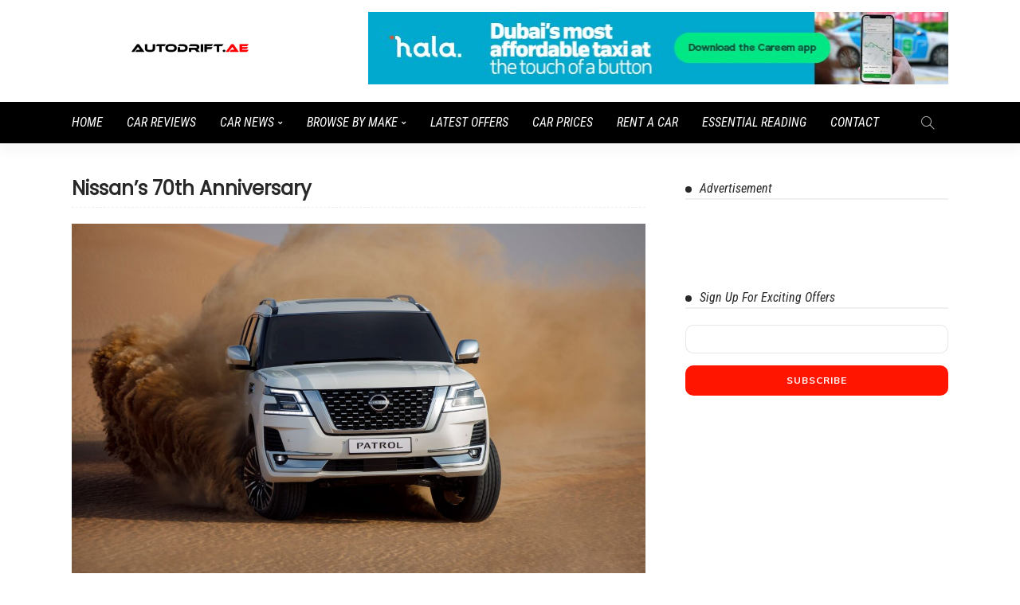

--- FILE ---
content_type: text/html; charset=UTF-8
request_url: https://autodrift.ae/tag/nissans-70th-anniversary/
body_size: 7594
content:
<!DOCTYPE html>
<html lang="en-US">
<head><link rel="dns-prefetch" href="//cdn.fluidplayer.com"><link rel="dns-prefetch" href="//www.google.com"><link rel="dns-prefetch" href="//fonts.googleapis.com"><link rel="dns-prefetch" href="//s.w.org"><meta name="viewport" content="width=device-width, initial-scale=1">
	<meta charset="UTF-8"/>
	<meta http-equiv="X-UA-Compatible" content="IE=edge">
	<meta name="viewport" content="width=device-width, initial-scale=1.0">
	<meta name="google-site-verification" content="Icz8TJkhfeyyBwjPegcVqLZw9r6yP-HJ2FjsojVujFE" />
	<link rel="profile" href="https://gmpg.org/xfn/11">
	<link rel="pingback" href="https://autodrift.ae/xmlrpc.php">
	<script type="application/javascript">var newsmax_ruby_ajax_url = "https://autodrift.ae/wp-admin/admin-ajax.php"</script>






	
	<title>Nissan&#039;s 70th Anniversary Dubai, UAE | AutoDrift.ae</title>
	<meta name="robots" content="noindex, follow" />
	<meta property="og:locale" content="en_US" />
	<meta property="og:type" content="article" />
	<meta property="og:title" content="Nissan&#039;s 70th Anniversary Dubai, UAE | AutoDrift.ae" />
	<meta property="og:url" content="https://autodrift.ae/tag/nissans-70th-anniversary/" />
	<meta property="og:site_name" content="AutoDrift.ae" />
	<meta name="twitter:card" content="summary_large_image" />
	<meta name="twitter:site" content="@autodriftae" />
	






<link rel="alternate" type="application/rss+xml" title="AutoDrift.ae &raquo; Feed" href="https://autodrift.ae/feed/">
<link rel="alternate" type="application/rss+xml" title="AutoDrift.ae &raquo; Comments Feed" href="https://autodrift.ae/comments/feed/">
<link rel="alternate" type="application/rss+xml" title="AutoDrift.ae &raquo; Nissan&#039;s 70th Anniversary Tag Feed" href="https://autodrift.ae/tag/nissans-70th-anniversary/feed/">
<script src="/s/5d46a9.js"></script><style>img.wp-smiley,img.emoji{display:inline!important;border:none!important;box-shadow:none!important;height:1em!important;width:1em!important;margin:0 .07em!important;vertical-align:-.1em!important;background:none!important;padding:0!important}</style>
	<link rel="stylesheet" id="fluid-player-css-css" href="//cdn.fluidplayer.com/v2/current/fluidplayer.min.css?ver=5.4" type="text/css" media="all">
<link rel="stylesheet" href="/s/7f0b4a.css">

















<link rel="stylesheet" id="redux-google-fonts-newsmax_ruby_theme_options-css" href="//fonts.googleapis.com/css?family=Muli%3A200%2C300%2C400%2C500%2C600%2C700%2C800%2C900%2C200italic%2C300italic%2C400italic%2C500italic%2C600italic%2C700italic%2C800italic%2C900italic%7CRoboto+Condensed%3A700%2C400italic%2C400%7CLato%3A400%7CPoppins%3A400&#038;subset=latin&#038;display=swap&#038;ver=1711621094" type="text/css" media="all">
<script type="text/javascript" src="//cdn.fluidplayer.com/v2/current/fluidplayer.min.js?ver=5.4"></script>




<link rel="https://api.w.org/" href="https://autodrift.ae/wp-json/">
<link rel="EditURI" type="application/rsd+xml" title="RSD" href="https://autodrift.ae/xmlrpc.php?rsd">
<link rel="wlwmanifest" type="application/wlwmanifest+xml" href="https://autodrift.ae/wp-includes/wlwmanifest.xml"> 
<meta name="generator" content="WordPress 5.4" />
<meta name="generator" content="Site Kit by Google 1.25.0" /><meta name="google-site-verification" content="t32IPN_qg3QNEQfIXCLj5j3pUEK7oVQT_jR3u48nUrY" />
<link rel="icon" href="https://autodrift.ae/wp-content/uploads/2019/01/cropped-car-icon-01-32x32.jpg" sizes="32x32">
<link rel="icon" href="https://autodrift.ae/wp-content/uploads/2019/01/cropped-car-icon-01-192x192.jpg" sizes="192x192">
<link rel="apple-touch-icon" href="https://autodrift.ae/wp-content/uploads/2019/01/cropped-car-icon-01-180x180.jpg">
<meta name="msapplication-TileImage" content="https://autodrift.ae/wp-content/uploads/2019/01/cropped-car-icon-01-270x270.jpg" />
		
			



	
</head>
<body class="archive tag tag-nissans-70th-anniversary tag-1095 wp-custom-logo ruby-body is-holder is-navbar-sticky is-site-fullwidth is-site-smooth-display is-sidebar-style-2 is-breadcrumb is-back-top is-block-header-style-1 is-hide-excerpt is-cat-style-1 is-btn-style-1" data-slider_autoplay="1" data-slider_play_speed="5550" >	

<noscript><iframe src="//www.googletagmanager.com/ns.html?id=GTM-PNRTRVQ" height="0" width="0" style="display:none;visibility:hidden"></iframe></noscript>



<div class="off-canvas-wrap is-dark-style is-light-text">
	<a href="#" id="ruby-off-canvas-close-btn"><i class="ruby-close-btn"></i></a>
	<div class="off-canvas-inner">

						<div class="off-canvas-logo-wrap is-logo-image">
		<div class="logo-inner">
			<a href="https://autodrift.ae/" class="logo" title="AutoDrift.ae">
				<img height="112" width="323" src="/wp-content/uploads/2024/03/Screen-Shot-2024-03-04-at-12.58.51-PM.png" alt="AutoDrift">
			</a>
		</div>
	</div>
		
					<div class="off-canvas-search">
				<form method="get" class="searchform" action="https://autodrift.ae/">
	<div class="ruby-search">
		<span class="search-input"><input type="text" placeholder="Search and hit enter&hellip;" value="" name="s" title="search for:"/></span>
		<span class="search-submit"><input type="submit" value="" /><i class="icon-simple icon-magnifier"></i></span>
	</div>
</form>			</div>
		
												<div class="off-canvas-social tooltips">
					<a class="icon-facebook" title="facebook" href="https://www.facebook.com/AutoDriftAE/" target="_blank"><i class="fa fa-facebook" aria-hidden="true"></i></a><a class="icon-twitter" title="twitter" href="https://twitter.com/autodriftae" target="_blank"><i class="fa fa-twitter" aria-hidden="true"></i></a><a class="icon-instagram" title="instagram" href="https://www.instagram.com/autodrift.ae/" target="_blank"><i class="fa fa-instagram" aria-hidden="true"></i></a><a class="icon-youtube" title="youtube" href="https://www.youtube.com/channel/UCxWV2bYBk7tENF8zCe9p4SA?sub_confirmation=1" target="_blank"><i class="fa fa-youtube" aria-hidden="true"></i></a>				</div>
					
					<div id="ruby-off-canvas-nav" class="off-canvas-nav-wrap">
				<div class="menu-main-container"><ul id="offcanvas-menu" class="off-canvas-nav-inner"><li id="menu-item-3105" class="menu-item menu-item-type-post_type menu-item-object-page menu-item-home menu-item-3105"><a href="https://autodrift.ae/" data-ps2id-api="true">Home</a></li>
<li id="menu-item-3020" class="menu-item menu-item-type-taxonomy menu-item-object-category menu-item-3020 is-category-3"><a href="https://autodrift.ae/category/car-reviews/" data-ps2id-api="true">Car Reviews</a></li>
<li id="menu-item-3022" class="menu-item menu-item-type-taxonomy menu-item-object-category menu-item-has-children menu-item-3022 is-category-5"><a href="https://autodrift.ae/category/news/" data-ps2id-api="true">Car News</a>
<ul class="sub-menu">
	<li id="menu-item-10216" class="menu-item menu-item-type-taxonomy menu-item-object-category menu-item-10216 is-category-544"><a href="https://autodrift.ae/category/news/dubai-parking/" data-ps2id-api="true">Dubai Parking News</a></li>
</ul>
</li>
<li id="menu-item-5988" class="menu-item menu-item-type-custom menu-item-object-custom menu-item-has-children menu-item-5988"><a href="#" data-ps2id-api="true">Browse by Make</a>
<ul class="sub-menu">
	<li id="menu-item-5997" class="menu-item menu-item-type-taxonomy menu-item-object-post_tag menu-item-5997"><a href="https://autodrift.ae/tag/alfa-romeo/" data-ps2id-api="true">Alfa Romeo</a></li>
	<li id="menu-item-5995" class="menu-item menu-item-type-taxonomy menu-item-object-post_tag menu-item-5995"><a href="https://autodrift.ae/tag/audi/" data-ps2id-api="true">Audi</a></li>
	<li id="menu-item-5993" class="menu-item menu-item-type-taxonomy menu-item-object-post_tag menu-item-5993"><a href="https://autodrift.ae/tag/bmw/" data-ps2id-api="true">BMW</a></li>
	<li id="menu-item-6005" class="menu-item menu-item-type-taxonomy menu-item-object-post_tag menu-item-6005"><a href="https://autodrift.ae/tag/dodge/" data-ps2id-api="true">Dodge</a></li>
	<li id="menu-item-6003" class="menu-item menu-item-type-taxonomy menu-item-object-post_tag menu-item-6003"><a href="https://autodrift.ae/tag/ford/" data-ps2id-api="true">Ford</a></li>
	<li id="menu-item-6000" class="menu-item menu-item-type-taxonomy menu-item-object-post_tag menu-item-6000"><a href="https://autodrift.ae/tag/honda/" data-ps2id-api="true">Honda</a></li>
	<li id="menu-item-6008" class="menu-item menu-item-type-taxonomy menu-item-object-post_tag menu-item-6008"><a href="https://autodrift.ae/tag/jaguar/" data-ps2id-api="true">Jaguar</a></li>
	<li id="menu-item-6006" class="menu-item menu-item-type-taxonomy menu-item-object-post_tag menu-item-6006"><a href="https://autodrift.ae/tag/jeep/" data-ps2id-api="true">Jeep</a></li>
	<li id="menu-item-5996" class="menu-item menu-item-type-taxonomy menu-item-object-post_tag menu-item-5996"><a href="https://autodrift.ae/tag/kia/" data-ps2id-api="true">Kia</a></li>
	<li id="menu-item-5992" class="menu-item menu-item-type-taxonomy menu-item-object-post_tag menu-item-5992"><a href="https://autodrift.ae/tag/lexus/" data-ps2id-api="true">Lexus</a></li>
	<li id="menu-item-6002" class="menu-item menu-item-type-taxonomy menu-item-object-post_tag menu-item-6002"><a href="https://autodrift.ae/tag/mercedes-benz/" data-ps2id-api="true">Mercedes-Benz</a></li>
	<li id="menu-item-5991" class="menu-item menu-item-type-taxonomy menu-item-object-post_tag menu-item-5991"><a href="https://autodrift.ae/tag/nissan/" data-ps2id-api="true">Nissan</a></li>
	<li id="menu-item-6004" class="menu-item menu-item-type-taxonomy menu-item-object-post_tag menu-item-6004"><a href="https://autodrift.ae/tag/porsche/" data-ps2id-api="true">Porsche</a></li>
	<li id="menu-item-5998" class="menu-item menu-item-type-taxonomy menu-item-object-post_tag menu-item-5998"><a href="https://autodrift.ae/tag/renault/" data-ps2id-api="true">Renault</a></li>
	<li id="menu-item-6007" class="menu-item menu-item-type-taxonomy menu-item-object-post_tag menu-item-6007"><a href="https://autodrift.ae/tag/tesla/" data-ps2id-api="true">Tesla</a></li>
	<li id="menu-item-5990" class="menu-item menu-item-type-taxonomy menu-item-object-post_tag menu-item-5990"><a href="https://autodrift.ae/tag/toyota/" data-ps2id-api="true">Toyota</a></li>
	<li id="menu-item-6001" class="menu-item menu-item-type-taxonomy menu-item-object-post_tag menu-item-6001"><a href="https://autodrift.ae/tag/volvo/" data-ps2id-api="true">Volvo</a></li>
	<li id="menu-item-5994" class="menu-item menu-item-type-taxonomy menu-item-object-post_tag menu-item-5994"><a href="https://autodrift.ae/tag/vw/" data-ps2id-api="true">VW</a></li>
</ul>
</li>
<li id="menu-item-3019" class="menu-item menu-item-type-taxonomy menu-item-object-category menu-item-3019 is-category-17"><a href="https://autodrift.ae/category/car-offers/" data-ps2id-api="true">Latest Offers</a></li>
<li id="menu-item-10518" class="menu-item menu-item-type-taxonomy menu-item-object-category menu-item-10518 is-category-675"><a href="https://autodrift.ae/category/car-prices/" data-ps2id-api="true">Car Prices</a></li>
<li id="menu-item-3106" class="menu-item menu-item-type-taxonomy menu-item-object-category menu-item-3106 is-category-21"><a href="https://autodrift.ae/category/rent-a-car/" data-ps2id-api="true">Rent a Car</a></li>
<li id="menu-item-5951" class="menu-item menu-item-type-taxonomy menu-item-object-category menu-item-5951 is-category-280"><a href="https://autodrift.ae/category/essentials/" data-ps2id-api="true">Essential Reading</a></li>
<li id="menu-item-3071" class="menu-item menu-item-type-post_type menu-item-object-page menu-item-3071"><a href="https://autodrift.ae/contact-us/" data-ps2id-api="true">Contact</a></li>
</ul></div>			</div>
		
			</div>
</div><div id="ruby-site" class="site-outer">
	<div class="header-wrap header-style-1">
	<div class="header-inner">
				
		<div class="banner-wrap clearfix">
			<div class="ruby-container">
				<div class="banner-inner container-inner clearfix">
					<div class="logo-wrap is-logo-image"  itemscope  itemtype="https://schema.org/Organization" >
	<div class="logo-inner">
						<a href="https://autodrift.ae/" class="logo" title="AutoDrift.ae">
				<img height="112" width="323" src="[data-uri]" alt="AutoDrift" class="lazy" data-srcset="/wp-content/uploads/2024/03/Screen-Shot-2024-03-04-at-12.58.51-PM.png 1x,/wp-content/uploads/2024/03/Screen-Shot-2024-03-04-at-12.58.51-PM.png 2x, https://autodrift.ae/wp-content/uploads/2024/03/Screen-Shot-2024-03-04-at-12.58.51-PM.png"><noscript><img height="112" width="323" src="https://autodrift.ae/wp-content/uploads/2024/03/Screen-Shot-2024-03-04-at-12.58.51-PM.png" srcset="/wp-content/uploads/2024/03/Screen-Shot-2024-03-04-at-12.58.51-PM.png 1x,/wp-content/uploads/2024/03/Screen-Shot-2024-03-04-at-12.58.51-PM.png 2x" alt="AutoDrift"></noscript>
			</a>
				</div>

	</div>
						<aside class="header-ad-wrap is-custom-ad">
		<div class="header-ad-inner">
							<a class="header-ad-image" href="https://zuperads.gotrackier.com/t/NF80Mg/?source=AutoDrift" target="_blank">
					<img src="[data-uri]" alt="AutoDrift.ae" class="lazy" width="729" height="91" data-srcset="/wp-content/uploads/2023/05/728x90-ZuperP-100-320x40.jpg 320w,/wp-content/uploads/2023/05/728x90-ZuperP-100-360x45.jpg 360w,/wp-content/uploads/2023/05/728x90-ZuperP-100-640x80.jpg 640w,/wp-content/uploads/2023/05/728x90-ZuperP-100-720x90.jpg 720w,/wp-content/uploads/2023/05/728x90-ZuperP-100.jpg 729w, https://autodrift.ae/wp-content/uploads/2023/05/728x90-ZuperP-100.jpg"><noscript><img src="https://autodrift.ae/wp-content/uploads/2023/05/728x90-ZuperP-100.jpg" alt="AutoDrift.ae" srcset="/wp-content/uploads/2023/05/728x90-ZuperP-100-320x40.jpg 320w,/wp-content/uploads/2023/05/728x90-ZuperP-100-360x45.jpg 360w,/wp-content/uploads/2023/05/728x90-ZuperP-100-640x80.jpg 640w,/wp-content/uploads/2023/05/728x90-ZuperP-100-720x90.jpg 720w,/wp-content/uploads/2023/05/728x90-ZuperP-100.jpg 729w"></noscript>
				</a>
						</div>
		</aside>
					</div>
			</div>
		</div>

		<div class="navbar-outer clearfix">
			<div class="navbar-wrap">
				<div class="ruby-container">
					<div class="navbar-inner container-inner clearfix">
						<div class="navbar-mobile">
							<div class="off-canvas-btn-wrap">
	<div class="off-canvas-btn">
		<a href="#" class="ruby-toggle" title="off-canvas button">
			<span class="icon-toggle"></span>
		</a>
	</div>
</div>
							
	<div class="logo-mobile-wrap is-logo-image">
		<a href="https://autodrift.ae/" class="logo-mobile" title="AutoDrift.ae">
			<img height="112" width="323" src="[data-uri]" alt="AutoDrift" class="lazy" data-srcset="/wp-content/uploads/2024/03/Screen-Shot-2024-03-04-at-12.58.51-PM-320x111.png 320w,/wp-content/uploads/2024/03/Screen-Shot-2024-03-04-at-12.58.51-PM.png 323w, https://autodrift.ae/wp-content/uploads/2024/03/Screen-Shot-2024-03-04-at-12.58.51-PM.png"><noscript><img height="112" width="323" src="https://autodrift.ae/wp-content/uploads/2024/03/Screen-Shot-2024-03-04-at-12.58.51-PM.png" alt="AutoDrift" srcset="/wp-content/uploads/2024/03/Screen-Shot-2024-03-04-at-12.58.51-PM-320x111.png 320w,/wp-content/uploads/2024/03/Screen-Shot-2024-03-04-at-12.58.51-PM.png 323w"></noscript>
		</a>
	</div>
						</div>
						<div class="navbar-left">
														<nav id="ruby-main-menu" class="main-menu-wrap"  itemscope  itemtype="https://schema.org/SiteNavigationElement" >
	<div class="menu-main-container"><ul id="main-menu" class="main-menu-inner"><li class="menu-item menu-item-type-post_type menu-item-object-page menu-item-home menu-item-3105"><a href="https://autodrift.ae/" data-ps2id-api="true">Home</a></li><li class="menu-item menu-item-type-taxonomy menu-item-object-category menu-item-3020 is-category-3"><a href="https://autodrift.ae/category/car-reviews/" data-ps2id-api="true">Car Reviews</a></li><li class="menu-item menu-item-type-taxonomy menu-item-object-category menu-item-has-children menu-item-3022 is-category-5"><a href="https://autodrift.ae/category/news/" data-ps2id-api="true">Car News</a><ul class="sub-menu is-sub-default">	<li class="menu-item menu-item-type-taxonomy menu-item-object-category menu-item-10216 is-category-544"><a href="https://autodrift.ae/category/news/dubai-parking/" data-ps2id-api="true">Dubai Parking News</a></li></ul></li><li class="menu-item menu-item-type-custom menu-item-object-custom menu-item-has-children menu-item-5988"><a href="#" data-ps2id-api="true">Browse by Make</a><ul class="sub-menu is-sub-default">	<li class="menu-item menu-item-type-taxonomy menu-item-object-post_tag menu-item-5997"><a href="https://autodrift.ae/tag/alfa-romeo/" data-ps2id-api="true">Alfa Romeo</a></li>	<li class="menu-item menu-item-type-taxonomy menu-item-object-post_tag menu-item-5995"><a href="https://autodrift.ae/tag/audi/" data-ps2id-api="true">Audi</a></li>	<li class="menu-item menu-item-type-taxonomy menu-item-object-post_tag menu-item-5993"><a href="https://autodrift.ae/tag/bmw/" data-ps2id-api="true">BMW</a></li>	<li class="menu-item menu-item-type-taxonomy menu-item-object-post_tag menu-item-6005"><a href="https://autodrift.ae/tag/dodge/" data-ps2id-api="true">Dodge</a></li>	<li class="menu-item menu-item-type-taxonomy menu-item-object-post_tag menu-item-6003"><a href="https://autodrift.ae/tag/ford/" data-ps2id-api="true">Ford</a></li>	<li class="menu-item menu-item-type-taxonomy menu-item-object-post_tag menu-item-6000"><a href="https://autodrift.ae/tag/honda/" data-ps2id-api="true">Honda</a></li>	<li class="menu-item menu-item-type-taxonomy menu-item-object-post_tag menu-item-6008"><a href="https://autodrift.ae/tag/jaguar/" data-ps2id-api="true">Jaguar</a></li>	<li class="menu-item menu-item-type-taxonomy menu-item-object-post_tag menu-item-6006"><a href="https://autodrift.ae/tag/jeep/" data-ps2id-api="true">Jeep</a></li>	<li class="menu-item menu-item-type-taxonomy menu-item-object-post_tag menu-item-5996"><a href="https://autodrift.ae/tag/kia/" data-ps2id-api="true">Kia</a></li>	<li class="menu-item menu-item-type-taxonomy menu-item-object-post_tag menu-item-5992"><a href="https://autodrift.ae/tag/lexus/" data-ps2id-api="true">Lexus</a></li>	<li class="menu-item menu-item-type-taxonomy menu-item-object-post_tag menu-item-6002"><a href="https://autodrift.ae/tag/mercedes-benz/" data-ps2id-api="true">Mercedes-Benz</a></li>	<li class="menu-item menu-item-type-taxonomy menu-item-object-post_tag menu-item-5991"><a href="https://autodrift.ae/tag/nissan/" data-ps2id-api="true">Nissan</a></li>	<li class="menu-item menu-item-type-taxonomy menu-item-object-post_tag menu-item-6004"><a href="https://autodrift.ae/tag/porsche/" data-ps2id-api="true">Porsche</a></li>	<li class="menu-item menu-item-type-taxonomy menu-item-object-post_tag menu-item-5998"><a href="https://autodrift.ae/tag/renault/" data-ps2id-api="true">Renault</a></li>	<li class="menu-item menu-item-type-taxonomy menu-item-object-post_tag menu-item-6007"><a href="https://autodrift.ae/tag/tesla/" data-ps2id-api="true">Tesla</a></li>	<li class="menu-item menu-item-type-taxonomy menu-item-object-post_tag menu-item-5990"><a href="https://autodrift.ae/tag/toyota/" data-ps2id-api="true">Toyota</a></li>	<li class="menu-item menu-item-type-taxonomy menu-item-object-post_tag menu-item-6001"><a href="https://autodrift.ae/tag/volvo/" data-ps2id-api="true">Volvo</a></li>	<li class="menu-item menu-item-type-taxonomy menu-item-object-post_tag menu-item-5994"><a href="https://autodrift.ae/tag/vw/" data-ps2id-api="true">VW</a></li></ul></li><li class="menu-item menu-item-type-taxonomy menu-item-object-category menu-item-3019 is-category-17"><a href="https://autodrift.ae/category/car-offers/" data-ps2id-api="true">Latest Offers</a></li><li class="menu-item menu-item-type-taxonomy menu-item-object-category menu-item-10518 is-category-675"><a href="https://autodrift.ae/category/car-prices/" data-ps2id-api="true">Car Prices</a></li><li class="menu-item menu-item-type-taxonomy menu-item-object-category menu-item-3106 is-category-21"><a href="https://autodrift.ae/category/rent-a-car/" data-ps2id-api="true">Rent a Car</a></li><li class="menu-item menu-item-type-taxonomy menu-item-object-category menu-item-5951 is-category-280"><a href="https://autodrift.ae/category/essentials/" data-ps2id-api="true">Essential Reading</a></li><li class="menu-item menu-item-type-post_type menu-item-object-page menu-item-3071"><a href="https://autodrift.ae/contact-us/" data-ps2id-api="true">Contact</a></li></ul></div></nav>						</div>

						<div class="navbar-right">
														<div class="navbar-search">
	<a href="#" id="ruby-navbar-search-icon" data-mfp-src="#ruby-header-search-popup" data-effect="mpf-ruby-effect header-search-popup-outer" title="search" class="navbar-search-icon">
		<i class="icon-simple icon-magnifier"></i>
	</a>
</div>
													</div>
					</div>
				</div>
			</div>
		</div>
	</div>
	<div id="ruby-header-search-popup" class="header-search-popup mfp-hide mfp-animation">
	<div class="header-search-popup-inner is-light-text">
		<form class="search-form" method="get" action="https://autodrift.ae/">
			<fieldset>
				<input id="ruby-search-input" type="text" class="field" name="s" value="" placeholder="Type to search&hellip;" autocomplete="off">
				<button type="submit" value="" class="btn"><i class="icon-simple icon-magnifier" aria-hidden="true"></i></button>
			</fieldset>
			<div class="header-search-result"></div>
		</form>
	</div>
</div></div>	<div class="site-wrap">
		<div class="site-mask"></div>
		<div class="site-inner"><div class="ruby-page-wrap ruby-section row is-sidebar-default ruby-container blog-wrap is-grid_1 has-1st-classic">		<div id="site-breadcrumb" class="breadcrumb-outer">
						<div class="breadcrumb-wrap">
				<div class="breadcrumb-inner ruby-container">
									</div>
			</div>
					</div>
		<div class="ruby-content-wrap blog-inner col-sm-8 col-xs-12 content-with-sidebar" ><div class="archive-header"><h1 class="archive-title post-title"><span>Nissan&#8217;s 70th Anniversary</span></h1></div><div class="blog-listing-wrap"><div class="blog-listing-el"><div class="post-outer post-classic-1-outer col-xs-12"><article class="post-wrap post-classic post-classic-1"><div class="post-header"><div class="post-thumb-outer ruby-animated-image ruby-fade"><div class="post-thumb is-image"><a href="https://autodrift.ae/news/nissan-launches-new-2022-patrol-70th-anniversary-model/" title="Nissan launches new 2022 Patrol 70th Anniversary model" rel="bookmark"><span class="thumbnail-resize"><img width="2560" height="1611" src="[data-uri]" class="attachment-full size-full wp-post-image lazy" alt="2022 Patrol 70th Anniversary model" sizes="(max-width: 2560px) 100vw, 2560px" data-srcset="/wp-content/uploads/2021/12/Nissan-Patrol-70th-Anniversary-Model-3-scaled.jpg 2560w,/wp-content/uploads/2021/12/Nissan-Patrol-70th-Anniversary-Model-3-300x189.jpg 300w,/wp-content/uploads/2021/12/Nissan-Patrol-70th-Anniversary-Model-3-1024x644.jpg 1024w,/wp-content/uploads/2021/12/Nissan-Patrol-70th-Anniversary-Model-3-768x483.jpg 768w,/wp-content/uploads/2021/12/Nissan-Patrol-70th-Anniversary-Model-3-1536x967.jpg 1536w,/wp-content/uploads/2021/12/Nissan-Patrol-70th-Anniversary-Model-3-2048x1289.jpg 2048w,/wp-content/uploads/2021/12/Nissan-Patrol-70th-Anniversary-Model-3-320x201.jpg 320w,/wp-content/uploads/2021/12/Nissan-Patrol-70th-Anniversary-Model-3-640x403.jpg 640w,/wp-content/uploads/2021/12/Nissan-Patrol-70th-Anniversary-Model-3-360x227.jpg 360w,/wp-content/uploads/2021/12/Nissan-Patrol-70th-Anniversary-Model-3-720x453.jpg 720w,/wp-content/uploads/2021/12/Nissan-Patrol-70th-Anniversary-Model-3-1080x680.jpg 1080w,/wp-content/uploads/2021/12/Nissan-Patrol-70th-Anniversary-Model-3-800x503.jpg 800w,/wp-content/uploads/2021/12/Nissan-Patrol-70th-Anniversary-Model-3-1280x805.jpg 1280w,/wp-content/uploads/2021/12/Nissan-Patrol-70th-Anniversary-Model-3-272x170.jpg 272w, https://autodrift.ae/wp-content/uploads/2021/12/Nissan-Patrol-70th-Anniversary-Model-3-scaled.jpg"><noscript><img width="2560" height="1611" src="https://autodrift.ae/wp-content/uploads/2021/12/Nissan-Patrol-70th-Anniversary-Model-3-scaled.jpg" class="attachment-full size-full wp-post-image" alt="2022 Patrol 70th Anniversary model" srcset="/wp-content/uploads/2021/12/Nissan-Patrol-70th-Anniversary-Model-3-scaled.jpg 2560w,/wp-content/uploads/2021/12/Nissan-Patrol-70th-Anniversary-Model-3-300x189.jpg 300w,/wp-content/uploads/2021/12/Nissan-Patrol-70th-Anniversary-Model-3-1024x644.jpg 1024w,/wp-content/uploads/2021/12/Nissan-Patrol-70th-Anniversary-Model-3-768x483.jpg 768w,/wp-content/uploads/2021/12/Nissan-Patrol-70th-Anniversary-Model-3-1536x967.jpg 1536w,/wp-content/uploads/2021/12/Nissan-Patrol-70th-Anniversary-Model-3-2048x1289.jpg 2048w,/wp-content/uploads/2021/12/Nissan-Patrol-70th-Anniversary-Model-3-320x201.jpg 320w,/wp-content/uploads/2021/12/Nissan-Patrol-70th-Anniversary-Model-3-640x403.jpg 640w,/wp-content/uploads/2021/12/Nissan-Patrol-70th-Anniversary-Model-3-360x227.jpg 360w,/wp-content/uploads/2021/12/Nissan-Patrol-70th-Anniversary-Model-3-720x453.jpg 720w,/wp-content/uploads/2021/12/Nissan-Patrol-70th-Anniversary-Model-3-1080x680.jpg 1080w,/wp-content/uploads/2021/12/Nissan-Patrol-70th-Anniversary-Model-3-800x503.jpg 800w,/wp-content/uploads/2021/12/Nissan-Patrol-70th-Anniversary-Model-3-1280x805.jpg 1280w,/wp-content/uploads/2021/12/Nissan-Patrol-70th-Anniversary-Model-3-272x170.jpg 272w" sizes="(max-width: 2560px) 100vw, 2560px"></noscript></span></a></div><div class="post-meta-info-share is-absolute"></div></div></div><div class="post-body"><h2 class="post-title entry-title is-size-1"><a class="post-title-link" href="https://autodrift.ae/news/nissan-launches-new-2022-patrol-70th-anniversary-model/" rel="bookmark" title="Nissan launches new 2022 Patrol 70th Anniversary model">Nissan launches new 2022 Patrol 70th Anniversary model</a></h2><div class="post-excerpt"><p>Dubai, UAE (08 December 2021) – In a celebration of the Patrol’s rich history and deeply-rooted connection to the region, Nissan launched the new 2022 Patrol 70th Anniversary model in the region, following its world premiere at Expo 2020 Dubai...</p></div></div></article></div><div class="post-outer col-sm-6 col-xs-12"><article class="post-wrap post-grid post-grid-2"><div class="post-header"><div class="post-thumb-outer ruby-animated-image ruby-fade"><div class="post-thumb is-image"><a href="https://autodrift.ae/news/nissan-celebrates-the-70th-anniversary-of-patrol-at-expo-2020-dubai/" title="Nissan celebrates the 70th Anniversary of Patrol at Expo 2020 Dubai" rel="bookmark"><span class="thumbnail-resize"><img width="364" height="225" src="[data-uri]" class="attachment-newsmax_ruby_crop_364x225 size-newsmax_ruby_crop_364x225 wp-post-image lazy" alt="70th Anniversary at Expo 2020 of Nissan Patrol" data-srcset="/wp-content/uploads/2021/12/2022-Nissan-Patrol-70th-Anniversary-Model-364x225-320x198.jpg 320w,/wp-content/uploads/2021/12/2022-Nissan-Patrol-70th-Anniversary-Model-364x225-360x223.jpg 360w,/wp-content/uploads/2021/12/2022-Nissan-Patrol-70th-Anniversary-Model-364x225.jpg 364w, https://autodrift.ae/wp-content/uploads/2021/12/2022-Nissan-Patrol-70th-Anniversary-Model-364x225.jpg"><noscript><img width="364" height="225" src="https://autodrift.ae/wp-content/uploads/2021/12/2022-Nissan-Patrol-70th-Anniversary-Model-364x225.jpg" class="attachment-newsmax_ruby_crop_364x225 size-newsmax_ruby_crop_364x225 wp-post-image" alt="70th Anniversary at Expo 2020 of Nissan Patrol" srcset="/wp-content/uploads/2021/12/2022-Nissan-Patrol-70th-Anniversary-Model-364x225-320x198.jpg 320w,/wp-content/uploads/2021/12/2022-Nissan-Patrol-70th-Anniversary-Model-364x225-360x223.jpg 360w,/wp-content/uploads/2021/12/2022-Nissan-Patrol-70th-Anniversary-Model-364x225.jpg 364w"></noscript></span></a></div><div class="post-meta-info-share is-absolute"></div></div></div><div class="post-body"><h2 class="post-title entry-title is-size-3"><a class="post-title-link" href="https://autodrift.ae/news/nissan-celebrates-the-70th-anniversary-of-patrol-at-expo-2020-dubai/" rel="bookmark" title="Nissan celebrates the 70th Anniversary of Patrol at Expo 2020 Dubai">Nissan celebrates the 70th Anniversary of Patrol at Expo 2020 Dubai</a></h2><div class="post-excerpt"><p>Dubai, UAE (06 December 2021) – Nissan today celebrated the 70th Anniversary of the legendary Patrol and the regional debut...</p></div></div></article></div><div class="post-outer col-sm-6 col-xs-12"><article class="post-wrap post-grid post-grid-2"><div class="post-header"><div class="post-thumb-outer ruby-animated-image ruby-fade"><div class="post-thumb is-image"><a href="https://autodrift.ae/news/patrols-to-be-rewarded-to-three-loyal-nissan-customers/" title="Patrols to be rewarded to three loyal Nissan customers" rel="bookmark"><span class="thumbnail-resize"><img width="364" height="225" src="[data-uri]" class="attachment-newsmax_ruby_crop_364x225 size-newsmax_ruby_crop_364x225 wp-post-image lazy" alt="Nissan Patrols to be won in the region" data-srcset="/wp-content/uploads/2021/11/Nissan-Patrol-Super-Safari-364x225-320x198.jpg 320w,/wp-content/uploads/2021/11/Nissan-Patrol-Super-Safari-364x225-360x223.jpg 360w,/wp-content/uploads/2021/11/Nissan-Patrol-Super-Safari-364x225.jpg 364w, https://autodrift.ae/wp-content/uploads/2021/11/Nissan-Patrol-Super-Safari-364x225.jpg"><noscript><img width="364" height="225" src="https://autodrift.ae/wp-content/uploads/2021/11/Nissan-Patrol-Super-Safari-364x225.jpg" class="attachment-newsmax_ruby_crop_364x225 size-newsmax_ruby_crop_364x225 wp-post-image" alt="Nissan Patrols to be won in the region" srcset="/wp-content/uploads/2021/11/Nissan-Patrol-Super-Safari-364x225-320x198.jpg 320w,/wp-content/uploads/2021/11/Nissan-Patrol-Super-Safari-364x225-360x223.jpg 360w,/wp-content/uploads/2021/11/Nissan-Patrol-Super-Safari-364x225.jpg 364w"></noscript></span></a></div><div class="post-meta-info-share is-absolute"></div></div></div><div class="post-body"><h2 class="post-title entry-title is-size-3"><a class="post-title-link" href="https://autodrift.ae/news/patrols-to-be-rewarded-to-three-loyal-nissan-customers/" rel="bookmark" title="Patrols to be rewarded to three loyal Nissan customers">Patrols to be rewarded to three loyal Nissan customers</a></h2><div class="post-excerpt"><p>Celebrating Patrol’s 70th Anniversary, over 885 participants joined the Nissan competition for a chance to win  brand-new Patrols  Dubai, UAE...</p></div></div></article></div></div></div></div><aside class="sidebar-wrap col-sm-4 col-xs-12 clearfix"><div class="ruby-sidebar-sticky"><div class="sidebar-inner"><div id="custom_html-2" class="widget_text widget widget_custom_html"><div class="widget-title block-title"><h3>Advertisement</h3></div><div class="textwidget custom-html-widget">
<div id='div-gpt-ad-1684410438593-0' style='min-width: 160px; min-height: 50px;'>
		
	
</div></div></div><div id="mc4wp_form_widget-5" class="widget widget_mc4wp_form_widget"><div class="widget-title block-title"><h3>Sign up for exciting offers</h3></div><form id="mc4wp-form-1" class="mc4wp-form mc4wp-form-2712" method="post" data-id="2712" data-name="Form" ><div class="mc4wp-form-fields"><input type="email" name="email" />
<input type="submit" class="mc4p-form-capture" value="Subscribe">
</div><label style="display: none !important;">Leave this field empty if you're human: <input type="text" name="_mc4wp_honeypot" value="" tabindex="-1" autocomplete="off" /></label><input type="hidden" name="_mc4wp_timestamp" value="1769822267" /><input type="hidden" name="_mc4wp_form_id" value="2712" /><input type="hidden" name="_mc4wp_form_element_id" value="mc4wp-form-1" /><div class="mc4wp-response"></div></form></div></div></div></aside></div><div id="ruby-footer" class="footer-wrap footer-style-2 is-light-text">
	
	<div class="footer-inner">
					<div class="footer-column-wrap">
								<div class="ruby-container">
									<div class="footer-column-inner row clearfix">
						<div class="sidebar-footer col-sm-3 col-xs-12" role="complementary">
							<div id="nav_menu-2" class="widget widget_nav_menu"><div class="widget-title block-title"><h3>Menu</h3></div><div class="menu-footer-container"><ul id="menu-footer" class="menu"><li id="menu-item-8984" class="menu-item menu-item-type-post_type menu-item-object-page menu-item-home menu-item-8984"><a href="https://autodrift.ae/" data-ps2id-api="true">Home</a></li>
<li id="menu-item-8985" class="menu-item menu-item-type-post_type menu-item-object-page menu-item-8985"><a href="https://autodrift.ae/about-us/" data-ps2id-api="true">About Us</a></li>
<li id="menu-item-8986" class="menu-item menu-item-type-post_type menu-item-object-page menu-item-8986"><a href="https://autodrift.ae/contact-us/" data-ps2id-api="true">Contact Us</a></li>
<li id="menu-item-8988" class="menu-item menu-item-type-post_type menu-item-object-page menu-item-8988"><a href="https://autodrift.ae/sitemap/" data-ps2id-api="true">Sitemap</a></li>
<li id="menu-item-8996" class="menu-item menu-item-type-post_type menu-item-object-page menu-item-8996"><a href="https://autodrift.ae/motor-workshops/" data-ps2id-api="true">Motor Workshops</a></li>
<li id="menu-item-8997" class="menu-item menu-item-type-post_type menu-item-object-page menu-item-8997"><a href="https://autodrift.ae/tyre-shop/" data-ps2id-api="true">Tyre Shops</a></li>
</ul></div></div>						</div>
						<div class="sidebar-footer col-sm-3 col-xs-12" role="complementary">
							<div id="nav_menu-4" class="widget widget_nav_menu"><div class="widget-title block-title"><h3>Top Categories</h3></div><div class="menu-footer-2-container"><ul id="menu-footer-2" class="menu"><li id="menu-item-9001" class="menu-item menu-item-type-taxonomy menu-item-object-category menu-item-9001 is-category-280"><a href="https://autodrift.ae/category/essentials/" data-ps2id-api="true">Essential Reading</a></li>
<li id="menu-item-8998" class="menu-item menu-item-type-taxonomy menu-item-object-category menu-item-8998 is-category-5"><a href="https://autodrift.ae/category/news/" data-ps2id-api="true">Car News</a></li>
<li id="menu-item-9003" class="menu-item menu-item-type-taxonomy menu-item-object-category menu-item-9003 is-category-164"><a href="https://autodrift.ae/category/car-tips/" data-ps2id-api="true">Car Tips</a></li>
<li id="menu-item-8999" class="menu-item menu-item-type-taxonomy menu-item-object-category menu-item-8999 is-category-3"><a href="https://autodrift.ae/category/car-reviews/" data-ps2id-api="true">UAE Car Reviews</a></li>
<li id="menu-item-9000" class="menu-item menu-item-type-taxonomy menu-item-object-category menu-item-9000 is-category-17"><a href="https://autodrift.ae/category/car-offers/" data-ps2id-api="true">Best Car Offers in Dubai &amp; the UAE</a></li>
<li id="menu-item-9002" class="menu-item menu-item-type-taxonomy menu-item-object-category menu-item-9002 is-category-18"><a href="https://autodrift.ae/category/car-loan/" data-ps2id-api="true">Car Finance &#038; Loans</a></li>
<li id="menu-item-9004" class="menu-item menu-item-type-taxonomy menu-item-object-category menu-item-9004 is-category-4"><a href="https://autodrift.ae/category/concepts/" data-ps2id-api="true">Concepts</a></li>
</ul></div></div>						</div>
						<div class="sidebar-footer col-sm-3 col-xs-12" role="complementary">
									<div id="recent-posts-3" class="widget widget_recent_entries">		<div class="widget-title block-title"><h3>Recent Posts</h3></div>		<ul>
											<li>
					<a href="https://autodrift.ae/news/maserati-celebrates-100-years-of-the-trident-at-the-i-c-e-st-moritz-2026/">Maserati Celebrates 100 Years of the Trident at The I.C.E. St. Moritz 2026</a>
											<span class="post-date">January 27, 2026</span>
									</li>
											<li>
					<a href="https://autodrift.ae/news/asian-le-mans-series-returns-to-dubai-autodrome-in-2026/">Asian Le Mans Series Returns to Dubai Autodrome in 2026</a>
											<span class="post-date">January 27, 2026</span>
									</li>
											<li>
					<a href="https://autodrift.ae/news/vinfast-partners-with-autobrains-to-advance-affordable-autonomous-driving/">VinFast Partners with Autobrains to Advance Affordable Autonomous Driving</a>
											<span class="post-date">January 27, 2026</span>
									</li>
											<li>
					<a href="https://autodrift.ae/news/thrilling-return-porsche-carrera-cup-middle-east-round-3-at-dubai-autodrome/">Thrilling Return: Porsche Carrera Cup Middle East Round 3 at Dubai Autodrome</a>
											<span class="post-date">January 26, 2026</span>
									</li>
					</ul>
		</div>						</div>
						<div class="sidebar-footer col-sm-3 col-xs-12" role="complementary">
							<div id="text-2" class="widget widget_text">			<div class="textwidget"><p>AutoDrift.ae is your go-to place for the latest independent car reviews, car prices &amp; automotive news in Dubai, Abu Dhabi &amp; the UAE</p>
</div>
		</div><div id="media_image-2" class="widget widget_media_image"><img width="300" height="215" src="[data-uri]" class="image wp-image-9007  attachment-medium size-medium lazy" alt="autodrift black logo" style="max-width: 100%; height: auto;" sizes="(max-width: 300px) 100vw, 300px" data-srcset="/wp-content/uploads/2020/06/autodrift-black-logo-1-300x215.jpg 300w,/wp-content/uploads/2020/06/autodrift-black-logo-1-768x551.jpg 768w,/wp-content/uploads/2020/06/autodrift-black-logo-1-320x230.jpg 320w,/wp-content/uploads/2020/06/autodrift-black-logo-1-640x459.jpg 640w,/wp-content/uploads/2020/06/autodrift-black-logo-1-360x258.jpg 360w,/wp-content/uploads/2020/06/autodrift-black-logo-1-720x517.jpg 720w,/wp-content/uploads/2020/06/autodrift-black-logo-1-800x574.jpg 800w,/wp-content/uploads/2020/06/autodrift-black-logo-1.jpg 953w, https://autodrift.ae/wp-content/uploads/2020/06/autodrift-black-logo-1-300x215.jpg"><noscript><img width="300" height="215" src="https://autodrift.ae/wp-content/uploads/2020/06/autodrift-black-logo-1-300x215.jpg" class="image wp-image-9007  attachment-medium size-medium" alt="autodrift black logo" style="max-width: 100%; height: auto;" srcset="/wp-content/uploads/2020/06/autodrift-black-logo-1-300x215.jpg 300w,/wp-content/uploads/2020/06/autodrift-black-logo-1-768x551.jpg 768w,/wp-content/uploads/2020/06/autodrift-black-logo-1-320x230.jpg 320w,/wp-content/uploads/2020/06/autodrift-black-logo-1-640x459.jpg 640w,/wp-content/uploads/2020/06/autodrift-black-logo-1-360x258.jpg 360w,/wp-content/uploads/2020/06/autodrift-black-logo-1-720x517.jpg 720w,/wp-content/uploads/2020/06/autodrift-black-logo-1-800x574.jpg 800w,/wp-content/uploads/2020/06/autodrift-black-logo-1.jpg 953w" sizes="(max-width: 300px) 100vw, 300px"></noscript></div>						</div>
					</div>
				</div>
			</div>
				
<div class="footer-social-wrap bar-without-logo">
	<div class="ruby-container">
		<div class="footer-social-inner clearfix">
						
			
			
										<div class="social-icon-wrap social-icon-color tooltips">
									<a class="icon-facebook" title="facebook" href="https://www.facebook.com/AutoDriftAE/" target="_blank"><i class="fa fa-facebook" aria-hidden="true"></i></a><a class="icon-twitter" title="twitter" href="https://twitter.com/autodriftae" target="_blank"><i class="fa fa-twitter" aria-hidden="true"></i></a><a class="icon-instagram" title="instagram" href="https://www.instagram.com/autodrift.ae/" target="_blank"><i class="fa fa-instagram" aria-hidden="true"></i></a><a class="icon-youtube" title="youtube" href="https://www.youtube.com/channel/UCxWV2bYBk7tENF8zCe9p4SA?sub_confirmation=1" target="_blank"><i class="fa fa-youtube" aria-hidden="true"></i></a>				</div>
								</div>
	</div>
</div>	</div>
	<div id="ruby-copyright" class="footer-copyright-wrap copyright-without-nav">
	<div class="ruby-container">
		<div class="copyright-inner clearfix">

						<p class="copyright-text">© Copyright 2020 · AutoDrift.ae · <a href="https://www.youtube.com/channel/UCxWV2bYBk7tENF8zCe9p4SA/" target="_blank">Watch the latest UAE car videos on our YouTube channel.</a></p>
			
					</div>
	</div>
</div>

</div></div>
</div>
</div>

<script type="text/javascript">var wpcf7 = {"apiSettings":{"root":"https:\/\/autodrift.ae\/wp-json\/contact-form-7\/v1","namespace":"contact-form-7\/v1"},"cached":"1"};</script>





<script type="text/javascript">var _wpmejsSettings = {"pluginPath":"\/wp-includes\/js\/mediaelement\/","classPrefix":"mejs-","stretching":"responsive"};</script>




<script type="text/javascript">var DSLCAjax = {"ajaxurl":"https:\/\/autodrift.ae\/wp-admin\/admin-ajax.php"};</script>


<script src="/s/9b1f39.js"></script>
<script type="text/javascript" src="//www.google.com/recaptcha/api.js?render=6LfqmqgZAAAAAL_FF2w_JACMzKBerEqP7hl8Z4CR&#038;ver=3.0"></script>
<script type="text/javascript">var wpcf7_recaptcha = {"sitekey":"6LfqmqgZAAAAAL_FF2w_JACMzKBerEqP7hl8Z4CR","actions":{"homepage":"homepage","contactform":"contactform"}};</script>

















<script type="text/javascript">var _wpUtilSettings = {"ajax":{"url":"\/wp-admin\/admin-ajax.php"}};</script>






<script src="/s/9177d3.js"></script></body>
</html>

--- FILE ---
content_type: text/css
request_url: https://cdn.fluidplayer.com/v2/current/fluidplayer.min.css?ver=5.4
body_size: 4528
content:
@import "https://fonts.googleapis.com/css?family=Open+Sans:300,400&subset=cyrillic,greek,latin-ext";.fluid_video_wrapper{animation:none;animation-delay:0;animation-direction:normal;animation-duration:0;animation-fill-mode:none;animation-iteration-count:1;animation-name:none;animation-play-state:running;animation-timing-function:ease;backface-visibility:visible;background:0;background-attachment:scroll;background-clip:border-box;background-color:transparent;background-image:none;background-origin:padding-box;background-position:0 0;background-position-x:0;background-position-y:0;background-repeat:repeat;background-size:auto auto;border:0;border-style:none;border-width:medium;border-color:inherit;border-bottom:0;border-bottom-color:inherit;border-bottom-left-radius:0;border-bottom-right-radius:0;border-bottom-style:none;border-bottom-width:medium;border-collapse:separate;border-image:none;border-left:0;border-left-color:inherit;border-left-style:none;border-left-width:medium;border-radius:0;border-right:0;border-right-color:inherit;border-right-style:none;border-right-width:medium;border-spacing:0;border-top:0;border-top-color:inherit;border-top-left-radius:0;border-top-right-radius:0;border-top-style:none;border-top-width:medium;bottom:auto;box-shadow:none;-webkit-box-sizing:content-box;-moz-box-sizing:content-box;box-sizing:content-box;caption-side:top;clear:none;clip:auto;color:inherit;columns:auto;column-count:auto;column-fill:balance;column-gap:normal;column-rule:medium none currentColor;column-rule-color:currentColor;column-rule-style:none;column-rule-width:none;column-span:1;column-width:auto;content:normal;counter-increment:none;counter-reset:none;cursor:auto;direction:ltr;display:inline;empty-cells:show;float:none;font:normal;font-family:inherit;font-size:medium;font-style:normal;font-variant:normal;font-weight:400;height:auto;hyphens:none;left:auto;letter-spacing:normal;line-height:normal;list-style:none;list-style-image:none;list-style-position:outside;list-style-type:disc;margin:0;margin-bottom:0;margin-left:0;margin-right:0;margin-top:0;max-height:none;max-width:none;min-height:0;min-width:0;opacity:1;orphans:0;outline:0;outline-color:invert;outline-style:none;outline-width:medium;overflow:visible;overflow-x:visible;overflow-y:visible;padding:0;padding-bottom:0;padding-left:0;padding-right:0;padding-top:0;page-break-after:auto;page-break-before:auto;page-break-inside:auto;perspective:none;perspective-origin:50% 50%;position:static;quotes:'\201C' '\201D' '\2018' '\2019';right:auto;tab-size:8;table-layout:auto;text-align:inherit;text-align-last:auto;text-decoration:none;text-decoration-color:inherit;text-decoration-line:none;text-decoration-style:solid;text-indent:0;text-shadow:none;text-transform:none;top:auto;transform:none;transform-style:flat;transition:none;transition-delay:0;transition-duration:0;transition-property:none;transition-timing-function:ease;unicode-bidi:normal;vertical-align:baseline;visibility:visible;white-space:normal;widows:0;width:auto;word-spacing:normal;z-index:auto;-webkit-tap-highlight-color:transparent}.fluid_video_wrapper canvas{pointer-events:none}.fluid_video_wrapper,.fluid_video_wrapper *{-webkit-box-sizing:content-box;-moz-box-sizing:content-box;box-sizing:content-box}.fluid_video_wrapper:after,.fluid_video_wrapper:before{content:none}.fluid_video_wrapper{position:relative;display:inline-block}.fluid_video_wrapper video{position:relative;background-color:#000;display:block}.fluid_video_wrapper .vast_video_loading{display:table;text-align:center;width:100%;height:100%;top:0;left:0;pointer-events:auto;z-index:1}.fluid_video_wrapper .vast_video_loading:before{background-image:url(images/fluid_spinner.svg);background-position:center,center;background-repeat:no-repeat,repeat;background-color:rgba(0,0,0,0.2);content:'';position:absolute;height:100%;width:100%;top:0;left:0}.skip_button{position:absolute;bottom:50px;right:0;background-color:rgba(0,0,0,0.7);padding:13px 21px}.skip_button,.skip_button a{color:#fff;text-decoration:none;cursor:pointer;z-index:10;font-size:13px;font-family:'Roboto',sans-serif,Verdana,Arial;font-weight:400;white-space:nowrap;text-align:start}.skip_button a span.skip_button_icon{display:inline-block;text-align:left;width:21px;position:relative;bottom:20px}.skip_button a span.skip_button_icon:before{background:url(images/fluid_icons.svg) no-repeat;position:absolute;height:18px;width:18px;top:6px;content:"";opacity:.8;-webkit-transition:opacity .3s ease-in-out;-moz-transition:opacity .3s ease-in-out;-ms-transition:opacity .3s ease-in-out;-o-transition:opacity .3s ease-in-out;transition:opacity .3s ease-in-out;background-position:-122px -57px}.skip_button a span.skip_button_icon:before:hover{opacity:1}.skip_button_disabled{cursor:default!important;padding:13px 21px}.close_button{position:absolute;background:#000 url(images/close-icon.svg) no-repeat scroll center center;height:16px;width:16px;top:0;right:0;background-size:18px 18px;cursor:pointer;padding:1px;z-index:31}.close_button:hover{background-color:#000;border:1px solid #fff}.vast_clickthrough_layer{background-color:#fff;opacity:0}.fluid_ad_playing{position:absolute;background-color:#000;opacity:.8;border-radius:1px;color:#fff;font-size:13px;font-family:'Roboto',sans-serif,Verdana,Arial;font-weight:400;white-space:nowrap;text-align:start;line-height:18px;z-index:10;padding:13px 21px}.fluid_ad_cta{position:absolute;background-color:rgba(0,0,0,0.7);color:#fff;font-size:13px;font-family:'Roboto',sans-serif;font-weight:400;text-align:right;cursor:pointer;z-index:10;padding:13px 21px 13px 13px}.fluid_ad_cta a{text-decoration:none;color:#fff;line-height:18px}.fluid_ad_cta:hover,.skip_button:not(.skip_button_disabled):hover{background-color:rgba(0,0,0,1)}.fluid_html_on_pause,.fluid_pseudo_poster{position:absolute;top:0;right:0;bottom:0;left:0;margin:auto;z-index:0;display:flex;flex-direction:column;justify-content:center;align-items:center;pointer-events:none}.fluid_html_on_pause *{pointer-events:auto}.fluid_video_wrapper.mobile .skip_button{bottom:75px}.fluid_initial_play{width:60px;height:60px;border-radius:50px;cursor:pointer}.fluid_initial_play_button{margin-top:15px;margin-left:23px;border-style:solid;border-width:15px 0 15px 21px;border-color:transparent transparent transparent #fff}.fluid_initial_pause_button{margin-top:15px;margin-left:17px;width:8px;height:31px;border:9px solid #fff;border-top:0;border-bottom:0}.fluid_timeline_preview{bottom:11px;color:#fff;font-size:13px;line-height:18px;font-family:'Roboto',sans-serif;font-weight:400;text-align:start;padding:13px 21px;background-color:rgba(0,0,0,0.85);border-radius:1px}.fluid_video_wrapper.fluid_player_layout_default .fluid_controls_container .fluid_fluid_control_duration{display:inline-block;position:absolute;left:32px;height:24px;font-family:'Roboto',sans-serif;font-size:13px;font-weight:400;font-style:normal;text-align:left;text-decoration:none;line-height:21px}.fluid_video_wrapper.fluid_player_layout_default .fluid_controls_container .fluid_fluid_control_duration.cardboard_time{left:13px;top:-15px}.fluid_video_wrapper.fluid_player_layout_default .fluid_controls_container .fluid_fluid_control_duration.cardboard_time .ad_timer_prefix{color:#F2C94C}.fluid_video_wrapper.fluid_player_layout_default .ad_countdown .ad_timer_prefix{color:#F2C94C}.fluid_video_wrapper.fluid_player_layout_default .ad_countdown{display:none;position:absolute;right:0;width:75px;bottom:5px;height:24px;color:#fff;font-family:'Roboto',sans-serif;font-size:13px;font-weight:400;font-style:normal;text-align:left;text-decoration:none;line-height:21px}.initial_controls_show{visibility:visible!important;opacity:1!important}.fluid_video_wrapper.fluid_player_layout_default .fluid_vr_container{color:#fff;position:absolute;bottom:0;left:0;right:0;background:-moz-linear-gradient(top,rgba(0,0,0,0) 0%,rgba(0,0,0,0.6) 100%);background:-webkit-linear-gradient(top,rgba(0,0,0,0) 0%,rgba(0,0,0,0.6) 100%);background:linear-gradient(to bottom,rgba(0,0,0,0) 0%,rgba(0,0,0,0.6) 100%);filter:progid:DXImageTransform.Microsoft.gradient(startColorstr='#00000000',endColorstr='#ad000000',GradientType=0);height:100%;width:100%;z-index:0;pointer-events:none}.fluid_video_wrapper.fluid_player_layout_default .fluid_vr_container .fluid_vr_joystick_panel{height:96px;width:72px;left:10px;top:10px;position:absolute;background:rgba(0,0,0,0.7);text-align:center;border-radius:6px;overflow:hidden;pointer-events:auto}.fluid_video_wrapper.fluid_player_layout_default .fluid_vr_container .fluid_vr_joystick_panel .fluid_vr_button{cursor:pointer;display:inline-block;text-align:left;height:24px;width:24px;position:relative;background:url(images/fluid_icons.svg) no-repeat;opacity:.8}.fluid_video_wrapper.fluid_player_layout_default .fluid_vr_container .fluid_vr_joystick_panel .fluid_vr_button:hover{opacity:1}.fluid_video_wrapper.fluid_player_layout_default .fluid_vr_container .fluid_vr_joystick_panel .fluid_vr_joystick_up{background-position:-336px -55px;-webkit-transform:rotate(270deg);-ms-transform:rotate(270deg);transform:rotate(270deg);display:block;left:calc(50% - 12px);top:0;position:absolute}.fluid_video_wrapper.fluid_player_layout_default .fluid_vr_container .fluid_vr_joystick_panel .fluid_vr_joystick_left{background-position:-336px -55px;-webkit-transform:rotate(180deg);-ms-transform:rotate(1890deg);transform:rotate(180deg);display:block;left:0;top:24px;position:absolute}.fluid_video_wrapper.fluid_player_layout_default .fluid_vr_container .fluid_vr_joystick_panel .fluid_vr_joystick_right{background-position:-336px -55px;-webkit-transform:rotate(0deg);-ms-transform:rotate(0deg);transform:rotate(0deg);display:block;right:0;top:24px;position:absolute}.fluid_video_wrapper.fluid_player_layout_default .fluid_vr_container .fluid_vr_joystick_panel .fluid_vr_joystick_down{background-position:-336px -55px;-webkit-transform:rotate(90deg);-ms-transform:rotate(90deg);transform:rotate(90deg);display:block;left:calc(50% - 12px);top:48px;position:absolute}.fluid_video_wrapper.fluid_player_layout_default .fluid_vr_container .fluid_vr_joystick_panel .fluid_vr_joystick_zoomdefault{background-position:-336px -17px;top:72px;-webkit-transform:rotate(0deg);-ms-transform:rotate(0deg);transform:rotate(0deg);position:absolute;left:calc(50% - 12px)}.fluid_video_wrapper.fluid_player_layout_default .fluid_vr_container .fluid_vr_joystick_panel .fluid_vr_joystick_zoomin{background-position:-305px -55px;top:72px;-webkit-transform:rotate(0deg);-ms-transform:rotate(0deg);transform:rotate(0deg);position:absolute;right:0}.fluid_video_wrapper.fluid_player_layout_default .fluid_vr_container .fluid_vr_joystick_panel .fluid_vr_joystick_zoomout{background-position:-305px -17px;top:72px;-webkit-transform:rotate(0deg);-ms-transform:rotate(0deg);transform:rotate(0deg);position:absolute;left:0}.fluid_video_wrapper.fluid_player_layout_default .fluid_controls_container.fluid_vr_controls_container{width:50%!important}.fluid_video_wrapper.fluid_player_layout_default .fluid_controls_container.fluid_vr2_controls_container{width:50%!important;left:50%}.fluid_video_wrapper.fluid_player_layout_default .fluid_controls_container{color:#fff;position:absolute;bottom:0;left:0;right:0;background:-moz-linear-gradient(top,rgba(0,0,0,0) 0%,rgba(0,0,0,0.6) 100%);background:-webkit-linear-gradient(top,rgba(0,0,0,0) 0%,rgba(0,0,0,0.6) 100%);background:linear-gradient(to bottom,rgba(0,0,0,0) 0%,rgba(0,0,0,0.6) 100%);filter:progid:DXImageTransform.Microsoft.gradient(startColorstr='#00000000',endColorstr='#ad000000',GradientType=0);height:53px;z-index:1}.fluid_video_wrapper.fluid_player_layout_default .fluid_vpaid_iframe{position:absolute;top:0;width:100%;height:100%;left:0;z-index:-10}.fluid_video_wrapper.fluid_player_layout_default .fluid_vpaid_nonlinear_slot_iframe{z-index:30}.fluid_video_wrapper.fluid_player_layout_default .fluid_vpaid_slot{position:absolute!important;top:0!important;width:100%!important;height:100%!important;left:0!important}.fluid_video_wrapper.fluid_player_layout_default .fluid_subtitles_container{color:#fff;position:absolute;bottom:46px;left:0;right:0;height:auto;z-index:1;text-align:center}.fluid_video_wrapper.fluid_player_layout_default .fluid_subtitles_container div{display:inline;background:#000;color:#fff;font-size:1em;font-family:'Roboto',sans-serif;padding:.25em;border-radius:4px}.fluid_video_wrapper.fluid_player_layout_default .fade_out{visibility:hidden;opacity:0;-webkit-transition:visibility 0.5s,opacity .5s;transition:visibility 0.5s,opacity .5s}.fluid_video_wrapper.fluid_player_layout_default .fade_in{visibility:visible;opacity:1;-webkit-transition:visibility 0.5s,opacity .5s;transition:visibility 0.5s,opacity .5s}.fluid_video_wrapper.fluid_player_layout_default.pseudo_fullscreen{width:100%!important;height:100%!important;top:0;left:0;position:fixed;z-index:99999}.fluid_video_wrapper.fluid_player_layout_default:-webkit-full-screen{width:100%!important;height:100%!important;position:absolute;top:0;left:0}.fluid_video_wrapper.fluid_player_layout_default:-ms-fullscreen{width:100%!important;height:100%!important;position:absolute}.fluid_video_wrapper.fluid_player_layout_default .fluid_context_menu{background-color:#000;color:#fff;font-size:13px;font-family:'Roboto',sans-serif,Verdana,Arial;font-weight:400;white-space:nowrap;text-align:start;z-index:11;opacity:.8;border-radius:1px}_:-ms-lang(x),.fluid_video_wrapper.fluid_player_layout_default .fluid_context_menu{text-align:left}.fluid_video_wrapper.fluid_player_layout_default .fluid_context_menu ul{list-style:none;padding:0;margin:0}.fluid_video_wrapper.fluid_player_layout_default .fluid_context_menu ul li{padding:13px 71px 13px 21px;cursor:pointer}.fluid_video_wrapper.fluid_player_layout_default .fluid_context_menu ul li + li{border-top:1px solid #000}.fluid_video_wrapper.fluid_player_layout_default .fluid_context_menu ul li:hover{background-color:#1e1e1e;color:#fbfaff}.fluid_video_wrapper.fluid_player_layout_default .fluid_controls_container .fluid_controls_left{width:24px;left:20px}.fluid_video_wrapper.fluid_player_layout_default .fluid_controls_container .fluid_button{width:24px;height:24px;-moz-user-select:none;-webkit-user-select:none;-ms-user-select:none;user-select:none}.fluid_video_wrapper.fluid_player_layout_default .fluid_controls_container .fluid_controls_right{left:60px;right:20px}.fluid_video_wrapper.fluid_player_layout_default .fluid_controls_container .fluid_controls_left,.fluid_video_wrapper.fluid_player_layout_default .fluid_controls_container .fluid_controls_right{position:absolute;height:24px;top:23px}.fluid_video_wrapper.fluid_player_layout_default .fluid_controls_container .fluid_controls_progress_container{height:14px;position:absolute;left:13px;right:13px;z-index:1;top:8px}.fluid_video_wrapper.fluid_player_layout_default .fluid_controls_container .fluid_controls_progress_container .fluid_controls_progress{position:absolute;top:5px;width:100%;height:4px;background-color:rgba(255,255,255,0.25)}.fluid_video_wrapper.fluid_player_layout_default .fluid_controls_container .fluid_controls_progress_container .fluid_controls_buffered{position:absolute;top:5px;width:0;height:3px;background-color:rgba(255,255,255,0.5);z-index:-1}.fluid_video_wrapper.fluid_player_layout_default .fluid_controls_container .fluid_controls_progress_container .fluid_controls_progress,.fluid_video_wrapper.fluid_player_layout_default .fluid_controls_container .fluid_controls_progress_container .fluid_controls_progress .fluid_controls_currentprogress{position:absolute;height:3px}.fluid_video_wrapper.fluid_player_layout_default .fluid_controls_container .fluid_controls_progress_container:hover .fluid_controls_progress,.fluid_video_wrapper.fluid_player_layout_default .fluid_controls_container .fluid_controls_progress_container:hover .fluid_controls_buffered,.fluid_video_wrapper.fluid_player_layout_default .fluid_controls_container .fluid_controls_progress_container:hover .fluid_controls_ad_markers_holder{margin-top:-1px;height:5px}.fluid_video_wrapper.fluid_player_layout_default .fluid_controls_container .fluid_controls_progress_container:hover .fluid_controls_progress .fluid_controls_currentprogress{height:5px}.fluid_video_wrapper.fluid_player_layout_default .fluid_controls_container .fluid_controls_progress_container .fluid_timeline_preview_container{border:1px solid #262626}.fluid_video_wrapper.fluid_player_layout_default .fluid_controls_container .fluid_controls_progress_container .fluid_timeline_preview_container,.fluid_timeline_preview_container_shadow{bottom:14px}.fluid_video_wrapper.fluid_player_layout_default .fluid_controls_container .fluid_controls_progress_container.fluid_slider .fluid_controls_progress .fluid_controls_currentprogress .fluid_controls_currentpos{background-color:#fff}.fluid_video_wrapper.fluid_player_layout_default .fluid_controls_container .fluid_controls_progress_container.fluid_slider .fluid_controls_progress .fluid_controls_currentprogress .fluid_controls_currentpos,.fluid_video_wrapper.fluid_player_layout_default .fluid_controls_container .fluid_controls_progress_container.fluid_ad_slider .fluid_controls_progress .fluid_controls_currentprogress .fluid_controls_currentpos{opacity:0}.fluid_video_wrapper.fluid_player_layout_default .fluid_controls_container .fluid_controls_progress_container.fluid_slider:hover .fluid_controls_progress .fluid_controls_currentprogress .fluid_controls_currentpos{opacity:1}.fluid_video_wrapper.fluid_player_layout_default .fluid_controls_container .fluid_controls_progress_container.fluid_slider .fluid_controls_progress .fluid_controls_currentprogress .fluid_controls_currentpos{-webkit-transition:opacity .3s;transition:opacity .3s}.fluid_video_wrapper.fluid_player_layout_default .fluid_controls_container .fluid_controls_ad_markers_holder{position:absolute;top:5px;width:100%;height:3px;z-index:2}.fluid_video_wrapper.fluid_player_layout_default .fluid_controls_container .fluid_controls_ad_marker{position:absolute;background-color:#FC0;height:100%;width:6px}.fluid_video_wrapper.fluid_player_layout_default .fluid_controls_container .fluid_controls_right .fluid_control_volume_container{height:24px;width:56px;left:25px;top:-1px;z-index:2;opacity:.8;-webkit-transition:opacity .3s ease-in-out;-moz-transition:opacity .3s ease-in-out;-ms-transition:opacity .3s ease-in-out;-o-transition:opacity .3s ease-in-out;transition:opacity .3s ease-in-out;display:none}.fluid_video_wrapper.fluid_player_layout_default .fluid_controls_container .fluid_controls_right .fluid_control_volume_container:hover{opacity:1}.fluid_video_wrapper.fluid_player_layout_default .fluid_controls_container .fluid_controls_right .fluid_control_volume_container .fluid_control_volume{position:relative;height:3px;width:100%;margin-top:10px;background-color:rgba(171,172,172,0.68);z-index:3}.fluid_video_wrapper.fluid_player_layout_default .fluid_controls_container .fluid_controls_right .fluid_control_volume_container .fluid_control_volume .fluid_control_currentvolume{float:left;background-color:#fff;height:3px}.fluid_video_wrapper.fluid_player_layout_default .fluid_controls_container .fluid_controls_right .fluid_control_volume_container .fluid_control_volume .fluid_control_currentvolume .fluid_control_volume_currentpos{background-color:#fff}.fluid_video_wrapper.fluid_player_layout_default .fluid_controls_container .fluid_controls_progress_container .fluid_controls_progress .fluid_controls_currentpos{right:-4px;z-index:3}.fluid_video_wrapper.fluid_player_layout_default .fluid_controls_container .fluid_controls_right .fluid_control_volume_container .fluid_control_volume .fluid_control_currentvolume .fluid_control_volume_currentpos,.fluid_video_wrapper.fluid_player_layout_default .fluid_controls_container .fluid_controls_progress_container .fluid_controls_progress .fluid_controls_currentpos{width:11px;height:11px;position:absolute;top:-4px;border-radius:6px}.fluid_video_wrapper.fluid_player_layout_default .fluid_controls_container .fluid_controls_progress_container .fluid_controls_progress .fluid_controls_currentpos{width:13px;height:13px;position:absolute;top:-4px;border-radius:6px}.fluid_video_wrapper.fluid_player_layout_default .fluid_controls_container.no_volume_bar .fluid_controls_right .fluid_control_volume_container{display:none}.fluid_video_wrapper.fluid_player_layout_default .fluid_controls_container .fluid_button,.fluid_video_wrapper.fluid_player_layout_default .fluid_controls_container .fluid_slider{cursor:pointer}.fluid_video_wrapper.fluid_player_layout_default .fluid_controls_container div div{display:block}.fluid_video_wrapper.fluid_player_layout_default .fluid_controls_container .fluid_controls_right .fluid_button.fluid_button_fullscreen,.fluid_video_wrapper.fluid_player_layout_default .fluid_controls_container .fluid_controls_right .fluid_button.fluid_button_fullscreen_exit{float:right}.fluid_video_wrapper.fluid_player_layout_default .fluid_controls_container .fluid_controls_right .fluid_button_video_source,.fluid_video_wrapper.fluid_player_layout_default .fluid_controls_container .fluid_controls_right .fluid_button_subtitles,.fluid_video_wrapper.fluid_player_layout_default .fluid_controls_container .fluid_controls_right .fluid_button_cardboard{font-size:13px;height:24px;line-height:24px;float:right;cursor:pointer;position:relative;text-align:right;-webkit-touch-callout:none;-webkit-user-select:none;-khtml-user-select:none;-moz-user-select:none;-ms-user-select:none;user-select:none}.fluid_video_wrapper.fluid_player_layout_default .fluid_controls_container .fluid_controls_right .fluid_button_video_source .fluid_video_sources_title,.fluid_video_wrapper.fluid_player_layout_default .fluid_controls_container .fluid_controls_right .fluid_button_subtitles .fluid_subtitles_title{width:80px;overflow:hidden}.fluid_video_wrapper.fluid_player_layout_default .fluid_controls_container .fluid_controls_right .fluid_button_subtitles .fluid_subtitles_list,.fluid_video_wrapper.fluid_player_layout_default .fluid_controls_container .fluid_controls_right .fluid_button_video_source .fluid_video_sources_list,.fluid_video_wrapper.fluid_player_layout_default .fluid_controls_container .fluid_controls_right .fluid_video_playback_rates{position:absolute;bottom:25px;right:3px;z-index:3;background-color:rgba(0,0,0,0.8);border-radius:2px;color:#fff;font-size:13px;font-family:'Roboto',sans-serif,Verdana,Arial;font-weight:400;white-space:nowrap;text-align:start;width:max-content;padding:.5em}.fluid_video_wrapper.fluid_player_layout_default .fluid_controls_container .fluid_controls_right .fluid_button_subtitles .fluid_subtitles_list .fluid_subtitle_list_item,.fluid_video_wrapper.fluid_player_layout_default .fluid_controls_container .fluid_controls_right .fluid_button_video_source .fluid_video_sources_list .fluid_video_source_list_item{padding:12px 34px 12px 24px;line-height:15px}.fluid_video_wrapper.fluid_player_layout_default .fluid_controls_container .fluid_controls_right .fluid_button_video_source .fluid_video_sources_list .fluid_video_source_list_item:hover,.fluid_video_playback_rates_item:hover,.fluid_video_wrapper.fluid_player_layout_default .fluid_controls_container .fluid_controls_right .fluid_button_subtitles .fluid_subtitles_list .fluid_subtitle_list_item:hover{background-color:#3a3a3a}.fluid_video_wrapper.fluid_player_layout_default .fluid_controls_container .fluid_controls_right .fluid_control_volume_container,.fluid_video_wrapper.fluid_player_layout_default .fluid_controls_container .fluid_controls_right .fluid_button.fluid_button_volume,.fluid_video_wrapper.fluid_player_layout_default .fluid_controls_container .fluid_controls_right .fluid_button.fluid_button_mute{position:absolute}.fluid_video_wrapper.fluid_player_layout_default .fluid_controls_container .fluid_controls_right .fluid_button.fluid_button_volume,.fluid_video_wrapper.fluid_player_layout_default .fluid_controls_container .fluid_controls_right .fluid_button.fluid_button_mute{left:-10px}.fluid_video_wrapper.fluid_player_layout_default .fluid_controls_container .fluid_button.fluid_button_play,.fluid_video_wrapper.fluid_player_layout_default .fluid_controls_container .fluid_button.fluid_button_pause,.fluid_video_wrapper.fluid_player_layout_default .fluid_controls_container .fluid_button.fluid_button_volume,.fluid_video_wrapper.fluid_player_layout_default .fluid_controls_container .fluid_button.fluid_button_mute,.fluid_video_wrapper.fluid_player_layout_default .fluid_controls_container .fluid_button.fluid_button_video_source,.fluid_video_wrapper.fluid_player_layout_default .fluid_controls_container .fluid_button.fluid_button_fullscreen,.fluid_video_wrapper.fluid_player_layout_default .fluid_controls_container .fluid_button.fluid_button_fullscreen_exit,.fluid_video_wrapper.fluid_player_layout_default .fluid_controls_container .fluid_button.fluid_button_playback_rate,.fluid_video_wrapper.fluid_player_layout_default .fluid_controls_container .fluid_button.fluid_button_download,.fluid_video_wrapper.fluid_player_layout_default .fluid_controls_container .fluid_button.fluid_button_theatre,.fluid_video_wrapper.fluid_player_layout_default .fluid_controls_container .fluid_button.fluid_button_subtitles,.fluid_video_wrapper.fluid_player_layout_default .fluid_controls_container .fluid_button.fluid_button_cardboard{display:inline-block;text-align:left;height:24px;width:24px;position:relative}.fluid_video_wrapper.fluid_player_layout_default .fluid_controls_container .fluid_button.fluid_button_play:before,.fluid_video_wrapper.fluid_player_layout_default .fluid_controls_container .fluid_button.fluid_button_pause:before,.fluid_video_wrapper.fluid_player_layout_default .fluid_controls_container .fluid_button.fluid_button_volume:before,.fluid_video_wrapper.fluid_player_layout_default .fluid_controls_container .fluid_button.fluid_button_mute:before,.fluid_video_wrapper.fluid_player_layout_default .fluid_controls_container .fluid_button.fluid_button_video_source:before,.fluid_video_wrapper.fluid_player_layout_default .fluid_controls_container .fluid_button.fluid_button_fullscreen:before,.fluid_video_wrapper.fluid_player_layout_default .fluid_controls_container .fluid_button.fluid_button_fullscreen_exit:before,.fluid_video_wrapper.fluid_player_layout_default .fluid_controls_container .fluid_button.fluid_button_playback_rate:before,.fluid_video_wrapper.fluid_player_layout_default .fluid_controls_container .fluid_button.fluid_button_download:before,.fluid_video_wrapper.fluid_player_layout_default .fluid_controls_container .fluid_button.fluid_button_theatre:before,.fluid_video_wrapper.fluid_player_layout_default .fluid_controls_container .fluid_button.fluid_button_subtitles:before,.fluid_video_wrapper.fluid_player_layout_default .fluid_controls_container .fluid_button.fluid_button_cardboard:before{background:url(images/fluid_icons.svg) no-repeat;position:absolute;height:24px;width:24px;top:1px;left:5px;content:"";opacity:.8;-webkit-transition:opacity .3s ease-in-out;-moz-transition:opacity .3s ease-in-out;-ms-transition:opacity .3s ease-in-out;-o-transition:opacity .3s ease-in-out;transition:opacity .3s ease-in-out}.fluid_video_wrapper.fluid_player_layout_default .fluid_controls_container .fluid_button.fluid_button_play:before{background-position:-15px -19px}.fluid_video_wrapper.fluid_player_layout_default .fluid_controls_container .fluid_button.fluid_button_pause:before{background-position:-15px -57px}.fluid_video_wrapper.fluid_player_layout_default .fluid_controls_container .fluid_button.fluid_button_volume:before{background-position:-52px -19px}.fluid_video_wrapper.fluid_player_layout_default .fluid_controls_container .fluid_button.fluid_button_mute:before{background-position:-52px -57px}.fluid_video_wrapper.fluid_player_layout_default .fluid_controls_container .fluid_button.fluid_button_fullscreen:before{background-position:-88px -19px}.fluid_video_wrapper.fluid_player_layout_default .fluid_controls_container .fluid_button.fluid_button_fullscreen_exit:before{background-position:-88px -57px}.fluid_video_wrapper.fluid_player_layout_default .fluid_controls_container .fluid_button.fluid_button_video_source:before{background-position:-122px -19px}.fluid_video_wrapper.fluid_player_layout_default .fluid_controls_container .fluid_button.fluid_button_playback_rate:before{background-position:-232px -19px}.fluid_video_wrapper.fluid_player_layout_default .fluid_controls_container .fluid_button.fluid_button_download:before{background-position:-194px -18px}.fluid_video_wrapper.fluid_player_layout_default .fluid_controls_container .fluid_button.fluid_button_theatre:before{background-position:-195px -56px}.fluid_video_wrapper.fluid_player_layout_default .fluid_controls_container .fluid_button.fluid_button_subtitles:before{background-position:-269px -19px}.fluid_video_wrapper.fluid_player_layout_default .fluid_controls_container .fluid_button.fluid_button_cardboard:before{background-position:-269px -56px}.fluid_video_wrapper.fluid_player_layout_default .fluid_controls_container .fluid_button.fluid_button_video_source:hover:before,.fluid_video_wrapper.fluid_player_layout_default .fluid_controls_container .fluid_button.fluid_button_fullscreen_exit:hover:before,.fluid_video_wrapper.fluid_player_layout_default .fluid_controls_container .fluid_button.fluid_button_fullscreen:hover:before,.fluid_video_wrapper.fluid_player_layout_default .fluid_controls_container .fluid_button.fluid_button_mute:hover:before,.fluid_video_wrapper.fluid_player_layout_default .fluid_controls_container .fluid_button.fluid_button_volume:hover:before,.fluid_video_wrapper.fluid_player_layout_default .fluid_controls_container .fluid_button.fluid_button_pause:hover:before,.fluid_video_wrapper.fluid_player_layout_default .fluid_controls_container .fluid_button.fluid_button_play:hover:before,.fluid_video_wrapper.fluid_player_layout_default .fluid_controls_container .fluid_button.fluid_button_playback_rate:hover:before,.fluid_video_wrapper.fluid_player_layout_default .fluid_controls_container .fluid_button.fluid_button_download:hover:before,.fluid_video_wrapper.fluid_player_layout_default .fluid_controls_container .fluid_button.fluid_button_theatre:hover:before,.fluid_video_wrapper.fluid_player_layout_default .fluid_controls_container .fluid_button.fluid_button_subtitles:hover:before,.fluid_video_wrapper.fluid_player_layout_default .fluid_controls_container .fluid_button.fluid_button_cardboard:hover:before{opacity:1}.fp_title{position:absolute;top:10px;left:10px;color:#fff;font-size:15px;font-family:'Roboto',sans-serif,Verdana,Arial;font-weight:400;white-space:nowrap}.transform-active{animation:flash 1s infinite;display:inline-block!important;opactity:0}@-webkit-keyframes flash{0%{opacity:.6;-webkit-box-shadow:0 0 0 0 rgba(255,255,255,0.5)}70%{-webkit-box-shadow:0 0 0 20px rgba(255,255,255,0)}100%{opacity:0;display:none;-webkit-box-shadow:0 0 0 0 rgba(255,255,255,0)}}@keyframes flash{0%{opacity:.6;-moz-box-shadow:0 0 0 0 rgba(255,255,255,0.5);box-shadow:0 0 0 0 rgba(255,255,255,0.6)}70%{-moz-box-shadow:0 0 0 20px rgba(255,255,255,0);box-shadow:0 0 0 20px rgba(255,255,255,0)}100%{opacity:0;display:none;-moz-box-shadow:0 0 0 0 rgba(255,255,255,0);box-shadow:0 0 0 0 rgba(255,255,255,0)}}.fluid_nonLinear_top,.fluid_nonLinear_middle,.fluid_nonLinear_bottom{flex-direction:column;align-items:center;cursor:pointer;display:flex;vertical-align:middle;align-content:center;border:1px solid #777;position:absolute;left:50%;margin-right:-50%;z-index:20;background-color:rgba(0,0,0,0.7)}.fluid_nonLinear_top{top:20px;transform:translate(-50%)}.fluid_nonLinear_middle{top:50%;transform:translate(-50%,-50%)}.fluid_nonLinear_bottom{bottom:50px;transform:translate(-50%)}.fluid_vpaidNonLinear_top,.fluid_vpaidNonLinear_middle,.fluid_vpaidNonLinear_bottom{flex-direction:column;align-items:center;cursor:pointer;vertical-align:middle;align-content:center;position:absolute;display:flex;z-index:20}.fluid_vpaidNonLinear_frame{margin:auto;position:absolute;top:0;left:0;right:0;bottom:0}.fluid_vpaidNonLinear_top{top:20px}.fluid_vpaidNonLinear_middle{top:50%}.fluid_vpaidNonLinear_bottom{bottom:50px}.add_icon_clickthrough{color:#F2C94C;line-height:18px}.add_icon_clickthrough:before{background:url(images/fluid_icons.svg) no-repeat;height:18px;width:18px;top:30px;padding:1px 22px 0 0;content:"";background-position:-162px -57px}.fluid_video_wrapper.fluid_player_layout_default .fluid_controls_container .fluid_button.fluid_button_theatre,.fluid_video_wrapper.fluid_player_layout_default .fluid_controls_container .fluid_button.fluid_button_playback_rate,.fluid_video_wrapper.fluid_player_layout_default .fluid_controls_container .fluid_button.fluid_button_video_source,.fluid_video_wrapper.fluid_player_layout_default .fluid_controls_container .fluid_button.fluid_button_download,.fluid_video_wrapper.fluid_player_layout_default .fluid_controls_container .fluid_button.fluid_button_subtitles,.fluid_video_wrapper.fluid_player_layout_default .fluid_controls_container .fluid_button.fluid_button_cardboard{float:right;padding-right:5px}.fluid_video_playback_rates_item{padding:9px 25px;line-height:15px;text-align:center}.fluid_theatre_mode{position:fixed;float:left;top:0;z-index:10;box-shadow:0 15px 25px rgba(0,0,0,0.8)}.source_button_icon{background:url(images/fluid_icons.svg) no-repeat;float:left;cursor:pointer;height:18px;width:18px;background-position:-164px -21px;opacity:0}.subtitle_button_icon{background:url(images/fluid_icons.svg) no-repeat;float:left;cursor:pointer;height:18px;width:18px;background-position:-164px -21px;opacity:0}.source_selected{opacity:1!important}.subtitle_selected{opacity:1!important}@media only screen and (min-device-width: 375px){.fluid_video_wrapper.fluid_player_layout_default .fluid_controls_container .fluid_fluid_control_duration{left:105px}.fluid_video_wrapper.fluid_player_layout_default .fluid_controls_container.no_volume_bar .fluid_fluid_control_duration{left:32px}.fluid_video_wrapper.fluid_player_layout_default .fluid_controls_container .fluid_controls_right .fluid_control_volume_container{display:block}}.fp_logo{visibility:hidden;opacity:0;-webkit-transition:visibility .3s ease-in-out,opacity .3s ease-in-out;-moz-transition:visibility .3s ease-in-out,opacity .3s ease-in-out;-ms-transition:visibility .3s ease-in-out,opacity .3s ease-in-out;-o-transition:visibility .3s ease-in-out,opacity .3s ease-in-out;transition:visibility .3s ease-in-out,opacity .3s ease-in-out}.fp_hd_source::before{font-weight:bolder;font-size:6pt;content:'HD';padding-left:3px}
